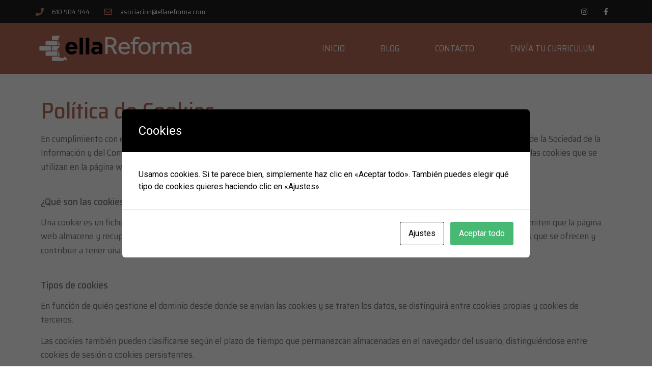

--- FILE ---
content_type: text/css
request_url: https://ellareforma.com/wp-content/uploads/elementor/css/post-627.css?ver=1660164104
body_size: 3
content:
.elementor-627 .elementor-element.elementor-element-d07a254 > .elementor-element-populated{margin:0px 0px 50px 0px;--e-column-margin-right:0px;--e-column-margin-left:0px;}.elementor-627 .elementor-element.elementor-element-5e54703 .elementor-heading-title{font-family:"Saira Semi Condensed", Sans-serif;font-size:45px;font-weight:500;}.elementor-627 .elementor-element.elementor-element-5e54703 > .elementor-widget-container{margin:40px 0px 0px 0px;}.elementor-627 .elementor-element.elementor-element-df21f06{text-align:left;font-family:"Saira Semi Condensed", Sans-serif;font-size:18px;font-weight:400;line-height:1.5em;}.elementor-627 .elementor-element.elementor-element-df21f06 > .elementor-widget-container{margin:0px 0px 0px 0px;padding:0px 0px 0px 0px;}:root{--page-title-display:none;}

--- FILE ---
content_type: text/css
request_url: https://ellareforma.com/wp-content/uploads/elementor/css/post-23.css?ver=1659619949
body_size: 1191
content:
.elementor-23 .elementor-element.elementor-element-2d3165b9 > .elementor-container{min-height:45px;}.elementor-23 .elementor-element.elementor-element-2d3165b9 > .elementor-container > .elementor-row > .elementor-column > .elementor-column-wrap > .elementor-widget-wrap{align-content:center;align-items:center;}.elementor-23 .elementor-element.elementor-element-2d3165b9:not(.elementor-motion-effects-element-type-background), .elementor-23 .elementor-element.elementor-element-2d3165b9 > .elementor-motion-effects-container > .elementor-motion-effects-layer{background-color:var( --e-global-color-secondary );}.elementor-23 .elementor-element.elementor-element-2d3165b9{transition:background 0.3s, border 0.3s, border-radius 0.3s, box-shadow 0.3s;}.elementor-23 .elementor-element.elementor-element-2d3165b9 > .elementor-background-overlay{transition:background 0.3s, border-radius 0.3s, opacity 0.3s;}.elementor-23 .elementor-element.elementor-element-47bd7ad2 .elementor-icon-list-items:not(.elementor-inline-items) .elementor-icon-list-item:not(:last-child){padding-bottom:calc(28px/2);}.elementor-23 .elementor-element.elementor-element-47bd7ad2 .elementor-icon-list-items:not(.elementor-inline-items) .elementor-icon-list-item:not(:first-child){margin-top:calc(28px/2);}.elementor-23 .elementor-element.elementor-element-47bd7ad2 .elementor-icon-list-items.elementor-inline-items .elementor-icon-list-item{margin-right:calc(28px/2);margin-left:calc(28px/2);}.elementor-23 .elementor-element.elementor-element-47bd7ad2 .elementor-icon-list-items.elementor-inline-items{margin-right:calc(-28px/2);margin-left:calc(-28px/2);}body.rtl .elementor-23 .elementor-element.elementor-element-47bd7ad2 .elementor-icon-list-items.elementor-inline-items .elementor-icon-list-item:after{left:calc(-28px/2);}body:not(.rtl) .elementor-23 .elementor-element.elementor-element-47bd7ad2 .elementor-icon-list-items.elementor-inline-items .elementor-icon-list-item:after{right:calc(-28px/2);}.elementor-23 .elementor-element.elementor-element-47bd7ad2 .elementor-icon-list-icon i{color:#CF7C68;}.elementor-23 .elementor-element.elementor-element-47bd7ad2 .elementor-icon-list-icon svg{fill:#CF7C68;}.elementor-23 .elementor-element.elementor-element-47bd7ad2{--e-icon-list-icon-size:16px;}.elementor-23 .elementor-element.elementor-element-47bd7ad2 .elementor-icon-list-text{color:#ffffff;padding-left:12px;}.elementor-23 .elementor-element.elementor-element-47bd7ad2 .elementor-icon-list-item > .elementor-icon-list-text, .elementor-23 .elementor-element.elementor-element-47bd7ad2 .elementor-icon-list-item > a{font-size:14px;line-height:1.3em;}.elementor-23 .elementor-element.elementor-element-47bd7ad2 > .elementor-widget-container{margin:0px 0px 0px 0px;padding:0px 0px 0px 0px;}.elementor-23 .elementor-element.elementor-element-4df18005{--grid-template-columns:repeat(0, auto);--icon-size:14px;--grid-column-gap:0px;--grid-row-gap:0px;}.elementor-23 .elementor-element.elementor-element-4df18005 .elementor-widget-container{text-align:right;}.elementor-23 .elementor-element.elementor-element-4df18005 .elementor-social-icon{background-color:#BA6D5B00;--icon-padding:1em;}.elementor-23 .elementor-element.elementor-element-4df18005 .elementor-social-icon i{color:#ffffff;}.elementor-23 .elementor-element.elementor-element-4df18005 .elementor-social-icon svg{fill:#ffffff;}.elementor-23 .elementor-element.elementor-element-4df18005 .elementor-social-icon:hover{background-color:var( --e-global-color-primary );}.elementor-23 .elementor-element.elementor-element-4df18005 .elementor-social-icon:hover i{color:#FFFFFF;}.elementor-23 .elementor-element.elementor-element-4df18005 .elementor-social-icon:hover svg{fill:#FFFFFF;}.elementor-23 .elementor-element.elementor-element-4df18005 > .elementor-widget-container{margin:0px 0px 0px 0px;padding:0px 0px 0px 0px;}.elementor-23 .elementor-element.elementor-element-2d243840 > .elementor-container{max-width:1126px;}.elementor-23 .elementor-element.elementor-element-2d243840 > .elementor-container > .elementor-row > .elementor-column > .elementor-column-wrap > .elementor-widget-wrap{align-content:center;align-items:center;}.elementor-23 .elementor-element.elementor-element-2d243840:not(.elementor-motion-effects-element-type-background), .elementor-23 .elementor-element.elementor-element-2d243840 > .elementor-motion-effects-container > .elementor-motion-effects-layer{background-color:var( --e-global-color-primary );}.elementor-23 .elementor-element.elementor-element-2d243840{border-style:solid;border-width:0px 0px 0px 0px;border-color:#d8d8d8;transition:background 0.3s, border 0.3s, border-radius 0.3s, box-shadow 0.3s;margin-top:0px;margin-bottom:0px;padding:25px 0px 25px 0px;}.elementor-23 .elementor-element.elementor-element-2d243840 > .elementor-background-overlay{transition:background 0.3s, border-radius 0.3s, opacity 0.3s;}.elementor-23 .elementor-element.elementor-element-52317805 > .elementor-element-populated{margin:0px 0px 0px 0px;--e-column-margin-right:0px;--e-column-margin-left:0px;}.elementor-23 .elementor-element.elementor-element-52317805 > .elementor-element-populated > .elementor-widget-wrap{padding:0px 0px 0px 0px;}.elementor-23 .elementor-element.elementor-element-2417aaf > .elementor-element-populated{margin:0px 0px 0px 0px;--e-column-margin-right:0px;--e-column-margin-left:0px;}.elementor-23 .elementor-element.elementor-element-2417aaf > .elementor-element-populated > .elementor-widget-wrap{padding:0px 0px 0px 0px;}.elementor-23 .elementor-element.elementor-element-72e943ab .elementor-menu-toggle{margin-left:auto;background-color:rgba(0,0,0,0);}.elementor-23 .elementor-element.elementor-element-72e943ab .elementor-nav-menu .elementor-item{font-family:"Saira Semi Condensed", Sans-serif;font-size:17px;font-weight:400;text-transform:uppercase;}.elementor-23 .elementor-element.elementor-element-72e943ab .elementor-nav-menu--main .elementor-item{color:#FFFFFF;fill:#FFFFFF;padding-left:35px;padding-right:35px;padding-top:11px;padding-bottom:11px;}.elementor-23 .elementor-element.elementor-element-72e943ab .elementor-nav-menu--main .elementor-item:hover,
					.elementor-23 .elementor-element.elementor-element-72e943ab .elementor-nav-menu--main .elementor-item.elementor-item-active,
					.elementor-23 .elementor-element.elementor-element-72e943ab .elementor-nav-menu--main .elementor-item.highlighted,
					.elementor-23 .elementor-element.elementor-element-72e943ab .elementor-nav-menu--main .elementor-item:focus{color:#FFFFFF;fill:#FFFFFF;}.elementor-23 .elementor-element.elementor-element-72e943ab .elementor-nav-menu--main .elementor-item.elementor-item-active{color:#FFE8E2;}.elementor-23 .elementor-element.elementor-element-72e943ab .elementor-nav-menu--dropdown a, .elementor-23 .elementor-element.elementor-element-72e943ab .elementor-menu-toggle{color:#FFFFFF;}.elementor-23 .elementor-element.elementor-element-72e943ab .elementor-nav-menu--dropdown{background-color:var( --e-global-color-accent );}.elementor-23 .elementor-element.elementor-element-72e943ab .elementor-nav-menu--dropdown a:hover,
					.elementor-23 .elementor-element.elementor-element-72e943ab .elementor-nav-menu--dropdown a.elementor-item-active,
					.elementor-23 .elementor-element.elementor-element-72e943ab .elementor-nav-menu--dropdown a.highlighted{background-color:var( --e-global-color-secondary );}.elementor-23 .elementor-element.elementor-element-72e943ab .elementor-nav-menu--dropdown .elementor-item, .elementor-23 .elementor-element.elementor-element-72e943ab .elementor-nav-menu--dropdown  .elementor-sub-item{font-family:"Roboto", Sans-serif;font-weight:500;}.elementor-23 .elementor-element.elementor-element-72e943ab > .elementor-widget-container{margin:0px 0px 0px 0px;padding:0px 0px 0px 0px;}@media(min-width:768px){.elementor-23 .elementor-element.elementor-element-52317805{width:26.526%;}.elementor-23 .elementor-element.elementor-element-2417aaf{width:73.474%;}}@media(max-width:1024px){.elementor-23 .elementor-element.elementor-element-2d3165b9{padding:10px 20px 10px 20px;}.elementor-23 .elementor-element.elementor-element-4df18005 .elementor-social-icon{--icon-padding:0.9em;}.elementor-23 .elementor-element.elementor-element-2d243840{padding:0px 20px 0px 20px;}.elementor-23 .elementor-element.elementor-element-2417aaf > .elementor-element-populated{margin:20px 20px 20px 20px;--e-column-margin-right:20px;--e-column-margin-left:20px;}}@media(max-width:767px){.elementor-23 .elementor-element.elementor-element-2d3165b9{padding:10px 20px 10px 20px;}.elementor-23 .elementor-element.elementor-element-47bd7ad2 .elementor-icon-list-items:not(.elementor-inline-items) .elementor-icon-list-item:not(:last-child){padding-bottom:calc(20px/2);}.elementor-23 .elementor-element.elementor-element-47bd7ad2 .elementor-icon-list-items:not(.elementor-inline-items) .elementor-icon-list-item:not(:first-child){margin-top:calc(20px/2);}.elementor-23 .elementor-element.elementor-element-47bd7ad2 .elementor-icon-list-items.elementor-inline-items .elementor-icon-list-item{margin-right:calc(20px/2);margin-left:calc(20px/2);}.elementor-23 .elementor-element.elementor-element-47bd7ad2 .elementor-icon-list-items.elementor-inline-items{margin-right:calc(-20px/2);margin-left:calc(-20px/2);}body.rtl .elementor-23 .elementor-element.elementor-element-47bd7ad2 .elementor-icon-list-items.elementor-inline-items .elementor-icon-list-item:after{left:calc(-20px/2);}body:not(.rtl) .elementor-23 .elementor-element.elementor-element-47bd7ad2 .elementor-icon-list-items.elementor-inline-items .elementor-icon-list-item:after{right:calc(-20px/2);}.elementor-23 .elementor-element.elementor-element-47bd7ad2 .elementor-icon-list-item > .elementor-icon-list-text, .elementor-23 .elementor-element.elementor-element-47bd7ad2 .elementor-icon-list-item > a{line-height:1.9em;}.elementor-23 .elementor-element.elementor-element-7d64a5ac > .elementor-element-populated{margin:0px 0px 0px 0px;--e-column-margin-right:0px;--e-column-margin-left:0px;}.elementor-23 .elementor-element.elementor-element-4df18005 .elementor-widget-container{text-align:center;}.elementor-23 .elementor-element.elementor-element-2d243840{padding:30px 20px 30px 20px;}.elementor-23 .elementor-element.elementor-element-52317805{width:70%;}.elementor-23 .elementor-element.elementor-element-2417aaf{width:30%;}.elementor-23 .elementor-element.elementor-element-72e943ab .elementor-nav-menu .elementor-item{font-size:25px;line-height:1.4em;}.elementor-23 .elementor-element.elementor-element-72e943ab .elementor-nav-menu--main .elementor-item{padding-left:38px;padding-right:38px;padding-top:0px;padding-bottom:0px;}.elementor-23 .elementor-element.elementor-element-72e943ab{--e-nav-menu-horizontal-menu-item-margin:calc( 0px / 2 );}.elementor-23 .elementor-element.elementor-element-72e943ab .elementor-nav-menu--main:not(.elementor-nav-menu--layout-horizontal) .elementor-nav-menu > li:not(:last-child){margin-bottom:0px;}.elementor-23 .elementor-element.elementor-element-72e943ab .elementor-nav-menu--dropdown .elementor-item, .elementor-23 .elementor-element.elementor-element-72e943ab .elementor-nav-menu--dropdown  .elementor-sub-item{font-size:17px;}.elementor-23 .elementor-element.elementor-element-72e943ab .elementor-nav-menu--dropdown a{padding-left:19px;padding-right:19px;padding-top:18px;padding-bottom:18px;}.elementor-23 .elementor-element.elementor-element-72e943ab .elementor-nav-menu--main > .elementor-nav-menu > li > .elementor-nav-menu--dropdown, .elementor-23 .elementor-element.elementor-element-72e943ab .elementor-nav-menu__container.elementor-nav-menu--dropdown{margin-top:44px !important;}.elementor-23 .elementor-element.elementor-element-72e943ab > .elementor-widget-container{margin:0px 0px 0px 0px;padding:0px 0px 0px 0px;}}@media(max-width:1024px) and (min-width:768px){.elementor-23 .elementor-element.elementor-element-ea1e595{width:70%;}.elementor-23 .elementor-element.elementor-element-7d64a5ac{width:30%;}}

--- FILE ---
content_type: text/css
request_url: https://ellareforma.com/wp-content/uploads/elementor/css/post-26.css?ver=1659619949
body_size: 156
content:
.elementor-26 .elementor-element.elementor-element-352a007d > .elementor-container{min-height:90px;}.elementor-26 .elementor-element.elementor-element-352a007d > .elementor-container > .elementor-row > .elementor-column > .elementor-column-wrap > .elementor-widget-wrap{align-content:center;align-items:center;}.elementor-26 .elementor-element.elementor-element-352a007d:not(.elementor-motion-effects-element-type-background), .elementor-26 .elementor-element.elementor-element-352a007d > .elementor-motion-effects-container > .elementor-motion-effects-layer{background-color:var( --e-global-color-secondary );}.elementor-26 .elementor-element.elementor-element-352a007d{transition:background 0.3s, border 0.3s, border-radius 0.3s, box-shadow 0.3s;}.elementor-26 .elementor-element.elementor-element-352a007d > .elementor-background-overlay{transition:background 0.3s, border-radius 0.3s, opacity 0.3s;}.elementor-26 .elementor-element.elementor-element-161b6eb9 .elementor-heading-title{color:#CCCCCC;font-family:"Saira Semi Condensed", Sans-serif;font-size:14px;font-weight:300;}.elementor-26 .elementor-element.elementor-element-52508ec{text-align:right;}.elementor-26 .elementor-element.elementor-element-52508ec .elementor-heading-title{color:#CCCCCC;font-family:"Saira Semi Condensed", Sans-serif;font-size:14px;font-weight:300;}@media(max-width:1024px){.elementor-26 .elementor-element.elementor-element-352a007d{padding:10px 20px 10px 20px;}}@media(max-width:767px){.elementor-26 .elementor-element.elementor-element-352a007d{padding:20px 20px 00px 20px;}.elementor-26 .elementor-element.elementor-element-161b6eb9{text-align:center;}.elementor-26 .elementor-element.elementor-element-161b6eb9 .elementor-heading-title{line-height:19px;}.elementor-26 .elementor-element.elementor-element-52508ec{text-align:center;}.elementor-26 .elementor-element.elementor-element-52508ec .elementor-heading-title{line-height:19px;}}